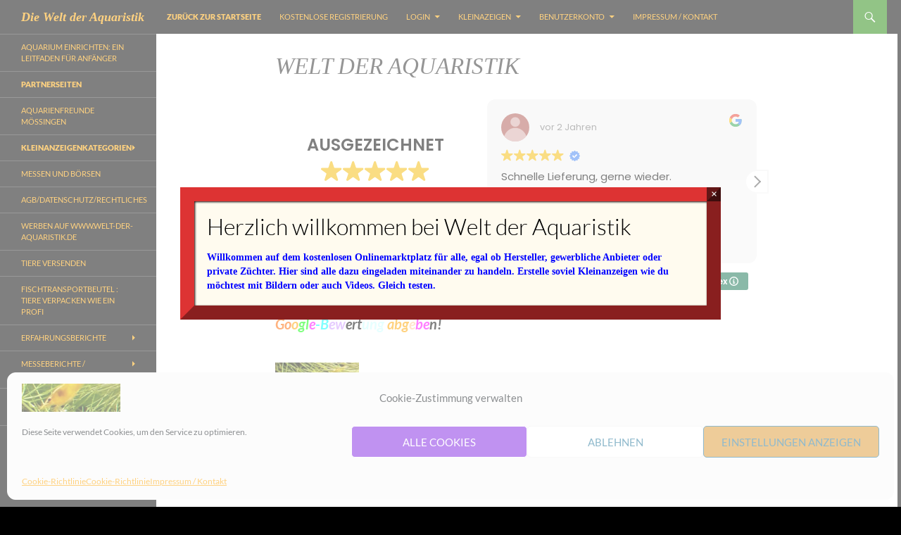

--- FILE ---
content_type: text/html; charset=utf-8
request_url: https://www.google.com/recaptcha/api2/aframe
body_size: 268
content:
<!DOCTYPE HTML><html><head><meta http-equiv="content-type" content="text/html; charset=UTF-8"></head><body><script nonce="KueIA5o22VD4QnenwkUNkw">/** Anti-fraud and anti-abuse applications only. See google.com/recaptcha */ try{var clients={'sodar':'https://pagead2.googlesyndication.com/pagead/sodar?'};window.addEventListener("message",function(a){try{if(a.source===window.parent){var b=JSON.parse(a.data);var c=clients[b['id']];if(c){var d=document.createElement('img');d.src=c+b['params']+'&rc='+(localStorage.getItem("rc::a")?sessionStorage.getItem("rc::b"):"");window.document.body.appendChild(d);sessionStorage.setItem("rc::e",parseInt(sessionStorage.getItem("rc::e")||0)+1);localStorage.setItem("rc::h",'1770094605942');}}}catch(b){}});window.parent.postMessage("_grecaptcha_ready", "*");}catch(b){}</script></body></html>

--- FILE ---
content_type: text/css
request_url: https://www.welt-der-aquaristik.de/wp-content/uploads/uBHwzYZwwRxI/JBxhjPPgmRZP.css?ver=2.2.3
body_size: 780
content:
/*
	an_style.css
	AdBlock Notify
	Copyright: (c) 2016 Themeisle, themeisle.com
	Version: 2.2.3
*/
.iAoKNsqMeSaS-bg {
	display: none;
	position: fixed;
	z-index: 100;
	top: 0;
	left: 0;
	width: 100%;
	height: 100%;
	background: #000;
	background: rgba(0,0,0,0.75);
}

.iAoKNsqMeSaS {
	visibility: hidden;
	position: fixed;
	z-index: 101;
	top: 100px;
	right: 0;
	left: 0;
	max-width: 640px;
	margin-right: auto;
	margin-left: auto;
	background: #fff;
	-webkit-box-shadow: 0 3px 5px 2px rgba(0,0,0,0.25);
	box-shadow: 0 3px 5px 2px rgba(0,0,0,0.25);
	font-family: Arial, Helvetica, sans-serif;
}

.iAoKNsqMeSaS-default,
.iAoKNsqMeSaS-ok {
	padding: 30px 30px 15px;
}

.iAoKNsqMeSaS-image {
	overflow: hidden;
	position: relative;
	width: 100%;
}

.iAoKNsqMeSaS-image .iAoKNsqMeSaS-left {
	position: absolute;
	top: 0;
	left: 0;
	width: 50%;
	height: 100%;
}

.iAoKNsqMeSaS-image .iAoKNsqMeSaS-right {
	float: right;
	width: 50%;
	padding: 30px;
}

.iAoKNsqMeSaS.small {
	width: 200px;
	margin-left: -140px;
}

.iAoKNsqMeSaS.medium {
	width: 400px;
	margin-left: -240px;
}

.iAoKNsqMeSaS.large {
	width: 600px;
	margin-left: -340px;
}

.iAoKNsqMeSaS.xlarge {
	width: 800px;
	margin-left: -440px;
}

.close-iAoKNsqMeSaS {
	display: inline-block;
	position: absolute;
	top: 15px;
	right: 15px;
	width: 30px;
	height: 30px;
	color: #bbb;
	font-size: 32px;
	font-weight: 700;
	line-height: 30px;
	text-align: center;
	cursor: pointer;
	-webkit-transition: 0.3s;
	transition: 0.3s;
}

.close-iAoKNsqMeSaS:hover {
	color: #252b37;
}

.iAoKNsqMeSaS h1 {
	margin-bottom: 15px;
	padding: 0 30px;
	color: #252b37;
	font-size: 28px;
	line-height: 1.25;
	text-align: center;
}

.iAoKNsqMeSaS-right h1 {
	padding: 0 30px 0 0;
	text-align: left;
}

.iAoKNsqMeSaS p {
	margin-bottom: 15px;
	color: #333745;
	font-size: 14px;
}

.iAoKNsqMeSaS p a {
	color: #ff6160;
}

.iAoKNsqMeSaS-right .close-modal,
.iAoKNsqMeSaS-footer .close-modal {
	padding: 15px !important;
	border-radius: 0 !important;
	background-color: #ff6160;
	font-size: 14px;
	letter-spacing: 2px !important;
	-webkit-transition: 0.3s;
	transition: 0.3s;
}

.iAoKNsqMeSaS-right .close-modal:hover,
.iAoKNsqMeSaS-footer .close-modal:hover {
	background-color: #252b37 !important;
}

.iAoKNsqMeSaS-footer .grey-button-modal {
	margin-right: 15px;
	background-color: #a5a5a5;
}

.iAoKNsqMeSaS-footer {
	display: block;
	padding: 15px 30px;
	background-color: #eff4f7;
	text-align: right;
}

@media only screen and (max-width: 640px) {
	.iAoKNsqMeSaS {
		right: 5%;
		left: 5%;
		max-width: 90%;
	}

	.iAoKNsqMeSaS-default {
		padding: 20px;
	}

	.iAoKNsqMeSaS-image .iAoKNsqMeSaS-left {
		width: 100%;
		height: 250px;
	}

	.iAoKNsqMeSaS-image .iAoKNsqMeSaS-right {
		float: left;
		width: 100%;
		margin-top: 250px;
		padding: 20px;
	}

	.iAoKNsqMeSaS h1 {
		margin-bottom: 10px;
		font-size: 20px;
	}

	.iAoKNsqMeSaS-right h1 {
		padding: 0;
	}

	.iAoKNsqMeSaS p {
		margin-bottom: 10px;
	}

	.close-iAoKNsqMeSaS {
		color: #fcfcfc;
		background-color: #252b37;
	}

	.close-iAoKNsqMeSaS:hover {
		color: #252b37;
		background-color: #fcfcfc;
	}

	.iAoKNsqMeSaS-footer {
		padding: 15px 20px;
	}
}

@media only screen and (max-width: 480px) {
	.iAoKNsqMeSaS-image .iAoKNsqMeSaS-left {
		height: 200px;
	}

	.iAoKNsqMeSaS-image .iAoKNsqMeSaS-right {
		margin-top: 200px;
	}

	.iAoKNsqMeSaS-footer {
		text-align: center;
	}

	.iAoKNsqMeSaS-footer .close-modal {
		width: 80%;
		margin: 5px 10%;
	}
}


--- FILE ---
content_type: application/javascript
request_url: https://www.welt-der-aquaristik.de/wp-content/plugins/eventprime-event-calendar-management/public/js/locales-all.js?ver=4.2.8.2
body_size: 9168
content:
[].push.apply(FullCalendar.globalLocales, function () {
  'use strict';

  var l0 = {
    code: "af",
    week: {
      dow: 1,
      doy: 4
    },
    buttonText: {
      prev: "Vorige",
      next: "Volgende",
      today: "Vandag",
      year: "Jaar",
      month: "Maand",
      week: "Week",
      day: "Dag",
      list: "Agenda"
    },
    allDayText: "Heeldag",
    moreLinkText: "Addisionele",
    noEventsText: "Daar is geen gebeurtenisse nie"
  };

  var l1 = {
    code: "ar-dz",
    week: {
      dow: 0,
      doy: 4
    },
    direction: "rtl",
    buttonText: {
      prev: "\u0627\u0644\u0633\u0627\u0628\u0642",
      next: "\u0627\u0644\u062A\u0627\u0644\u064A",
      today: "\u0627\u0644\u064A\u0648\u0645",
      month: "\u0634\u0647\u0631",
      week: "\u0623\u0633\u0628\u0648\u0639",
      day: "\u064A\u0648\u0645",
      list: "\u0623\u062C\u0646\u062F\u0629"
    },
    weekText: "\u0623\u0633\u0628\u0648\u0639",
    allDayText: "\u0627\u0644\u064A\u0648\u0645 \u0643\u0644\u0647",
    moreLinkText: "\u0623\u062E\u0631\u0649",
    noEventsText: "\u0623\u064A \u0623\u062D\u062F\u0627\u062B \u0644\u0639\u0631\u0636"
  };

  var l2 = {
    code: "ar-kw",
    week: {
      dow: 0,
      doy: 12
    },
    direction: "rtl",
    buttonText: {
      prev: "\u0627\u0644\u0633\u0627\u0628\u0642",
      next: "\u0627\u0644\u062A\u0627\u0644\u064A",
      today: "\u0627\u0644\u064A\u0648\u0645",
      month: "\u0634\u0647\u0631",
      week: "\u0623\u0633\u0628\u0648\u0639",
      day: "\u064A\u0648\u0645",
      list: "\u0623\u062C\u0646\u062F\u0629"
    },
    weekText: "\u0623\u0633\u0628\u0648\u0639",
    allDayText: "\u0627\u0644\u064A\u0648\u0645 \u0643\u0644\u0647",
    moreLinkText: "\u0623\u062E\u0631\u0649",
    noEventsText: "\u0623\u064A \u0623\u062D\u062F\u0627\u062B \u0644\u0639\u0631\u0636"
  };

  var l3 = {
    code: "ar-ly",
    week: {
      dow: 6,
      doy: 12
    },
    direction: "rtl",
    buttonText: {
      prev: "\u0627\u0644\u0633\u0627\u0628\u0642",
      next: "\u0627\u0644\u062A\u0627\u0644\u064A",
      today: "\u0627\u0644\u064A\u0648\u0645",
      month: "\u0634\u0647\u0631",
      week: "\u0623\u0633\u0628\u0648\u0639",
      day: "\u064A\u0648\u0645",
      list: "\u0623\u062C\u0646\u062F\u0629"
    },
    weekText: "\u0623\u0633\u0628\u0648\u0639",
    allDayText: "\u0627\u0644\u064A\u0648\u0645 \u0643\u0644\u0647",
    moreLinkText: "\u0623\u062E\u0631\u0649",
    noEventsText: "\u0623\u064A \u0623\u062D\u062F\u0627\u062B \u0644\u0639\u0631\u0636"
  };

  var l4 = {
    code: "ar-ma",
    week: {
      dow: 6,
      doy: 12
    },
    direction: "rtl",
    buttonText: {
      prev: "\u0627\u0644\u0633\u0627\u0628\u0642",
      next: "\u0627\u0644\u062A\u0627\u0644\u064A",
      today: "\u0627\u0644\u064A\u0648\u0645",
      month: "\u0634\u0647\u0631",
      week: "\u0623\u0633\u0628\u0648\u0639",
      day: "\u064A\u0648\u0645",
      list: "\u0623\u062C\u0646\u062F\u0629"
    },
    weekText: "\u0623\u0633\u0628\u0648\u0639",
    allDayText: "\u0627\u0644\u064A\u0648\u0645 \u0643\u0644\u0647",
    moreLinkText: "\u0623\u062E\u0631\u0649",
    noEventsText: "\u0623\u064A \u0623\u062D\u062F\u0627\u062B \u0644\u0639\u0631\u0636"
  };

  var l5 = {
    code: "ar-sa",
    week: {
      dow: 0,
      doy: 6
    },
    direction: "rtl",
    buttonText: {
      prev: "\u0627\u0644\u0633\u0627\u0628\u0642",
      next: "\u0627\u0644\u062A\u0627\u0644\u064A",
      today: "\u0627\u0644\u064A\u0648\u0645",
      month: "\u0634\u0647\u0631",
      week: "\u0623\u0633\u0628\u0648\u0639",
      day: "\u064A\u0648\u0645",
      list: "\u0623\u062C\u0646\u062F\u0629"
    },
    weekText: "\u0623\u0633\u0628\u0648\u0639",
    allDayText: "\u0627\u0644\u064A\u0648\u0645 \u0643\u0644\u0647",
    moreLinkText: "\u0623\u062E\u0631\u0649",
    noEventsText: "\u0623\u064A \u0623\u062D\u062F\u0627\u062B \u0644\u0639\u0631\u0636"
  };

  var l6 = {
    code: "ar-tn",
    week: {
      dow: 1,
      doy: 4
    },
    direction: "rtl",
    buttonText: {
      prev: "\u0627\u0644\u0633\u0627\u0628\u0642",
      next: "\u0627\u0644\u062A\u0627\u0644\u064A",
      today: "\u0627\u0644\u064A\u0648\u0645",
      month: "\u0634\u0647\u0631",
      week: "\u0623\u0633\u0628\u0648\u0639",
      day: "\u064A\u0648\u0645",
      list: "\u0623\u062C\u0646\u062F\u0629"
    },
    weekText: "\u0623\u0633\u0628\u0648\u0639",
    allDayText: "\u0627\u0644\u064A\u0648\u0645 \u0643\u0644\u0647",
    moreLinkText: "\u0623\u062E\u0631\u0649",
    noEventsText: "\u0623\u064A \u0623\u062D\u062F\u0627\u062B \u0644\u0639\u0631\u0636"
  };

  var l7 = {
    code: "ar",
    week: {
      dow: 6,
      doy: 12
    },
    direction: "rtl",
    buttonText: {
      prev: "\u0627\u0644\u0633\u0627\u0628\u0642",
      next: "\u0627\u0644\u062A\u0627\u0644\u064A",
      today: "\u0627\u0644\u064A\u0648\u0645",
      month: "\u0634\u0647\u0631",
      week: "\u0623\u0633\u0628\u0648\u0639",
      day: "\u064A\u0648\u0645",
      list: "\u0623\u062C\u0646\u062F\u0629"
    },
    weekText: "\u0623\u0633\u0628\u0648\u0639",
    allDayText: "\u0627\u0644\u064A\u0648\u0645 \u0643\u0644\u0647",
    moreLinkText: "\u0623\u062E\u0631\u0649",
    noEventsText: "\u0623\u064A \u0623\u062D\u062F\u0627\u062B \u0644\u0639\u0631\u0636"
  };

  var l8 = {
    code: "az",
    week: {
      dow: 1,
      doy: 4
    },
    buttonText: {
      prev: "\u018Fvv\u0259l",
      next: "Sonra",
      today: "Bu G\xFCn",
      month: "Ay",
      week: "H\u0259ft\u0259",
      day: "G\xFCn",
      list: "G\xFCnd\u0259m"
    },
    weekText: "H\u0259ft\u0259",
    allDayText: "B\xFCt\xFCn G\xFCn",
    moreLinkText: function(n) {
      return "+ daha \xE7ox " + n;
    },
    noEventsText: "G\xF6st\u0259rm\u0259k \xFC\xE7\xFCn hadis\u0259 yoxdur"
  };

  var l9 = {
    code: "bg",
    week: {
      dow: 1,
      doy: 7
    },
    buttonText: {
      prev: "\u043D\u0430\u0437\u0430\u0434",
      next: "\u043D\u0430\u043F\u0440\u0435\u0434",
      today: "\u0434\u043D\u0435\u0441",
      month: "\u041C\u0435\u0441\u0435\u0446",
      week: "\u0421\u0435\u0434\u043C\u0438\u0446\u0430",
      day: "\u0414\u0435\u043D",
      list: "\u0413\u0440\u0430\u0444\u0438\u043A"
    },
    allDayText: "\u0426\u044F\u043B \u0434\u0435\u043D",
    moreLinkText: function(n) {
      return "+\u043E\u0449\u0435 " + n;
    },
    noEventsText: "\u041D\u044F\u043C\u0430 \u0441\u044A\u0431\u0438\u0442\u0438\u044F \u0437\u0430 \u043F\u043E\u043A\u0430\u0437\u0432\u0430\u043D\u0435"
  };

  var l10 = {
    code: "bn",
    week: {
      dow: 0,
      doy: 6
    },
    buttonText: {
      prev: "\u09AA\u09C7\u099B\u09A8\u09C7",
      next: "\u09B8\u09BE\u09AE\u09A8\u09C7",
      today: "\u0986\u099C",
      month: "\u09AE\u09BE\u09B8",
      week: "\u09B8\u09AA\u09CD\u09A4\u09BE\u09B9",
      day: "\u09A6\u09BF\u09A8",
      list: "\u09A4\u09BE\u09B2\u09BF\u0995\u09BE"
    },
    weekText: "\u09B8\u09AA\u09CD\u09A4\u09BE\u09B9",
    allDayText: "\u09B8\u09BE\u09B0\u09BE\u09A6\u09BF\u09A8",
    moreLinkText: function(n) {
      return "+\u0985\u09A8\u09CD\u09AF\u09BE\u09A8\u09CD\u09AF " + n;
    },
    noEventsText: "\u0995\u09CB\u09A8\u09CB \u0987\u09AD\u09C7\u09A8\u09CD\u099F \u09A8\u09C7\u0987"
  };

  var l11 = {
    code: "bs",
    week: {
      dow: 1,
      doy: 7
    },
    buttonText: {
      prev: "Pro\u0161li",
      next: "Sljede\u0107i",
      today: "Danas",
      month: "Mjesec",
      week: "Sedmica",
      day: "Dan",
      list: "Raspored"
    },
    weekText: "Sed",
    allDayText: "Cijeli dan",
    moreLinkText: function(n) {
      return "+ jo\u0161 " + n;
    },
    noEventsText: "Nema doga\u0111aja za prikazivanje"
  };

  var l12 = {
    code: "ca",
    week: {
      dow: 1,
      doy: 4
    },
    buttonText: {
      prev: "Anterior",
      next: "Seg\xFCent",
      today: "Avui",
      month: "Mes",
      week: "Setmana",
      day: "Dia",
      list: "Agenda"
    },
    weekText: "Set",
    allDayText: "Tot el dia",
    moreLinkText: "m\xE9s",
    noEventsText: "No hi ha esdeveniments per mostrar"
  };

  var l13 = {
    code: "cs",
    week: {
      dow: 1,
      doy: 4
    },
    buttonText: {
      prev: "D\u0159\xEDve",
      next: "Pozd\u011Bji",
      today: "Nyn\xED",
      month: "M\u011Bs\xEDc",
      week: "T\xFDden",
      day: "Den",
      list: "Agenda"
    },
    weekText: "T\xFDd",
    allDayText: "Cel\xFD den",
    moreLinkText: function(n) {
      return "+dal\u0161\xED: " + n;
    },
    noEventsText: "\u017D\xE1dn\xE9 akce k zobrazen\xED"
  };

  var l14 = {
    code: "cy",
    week: {
      dow: 1,
      doy: 4
    },
    buttonText: {
      prev: "Blaenorol",
      next: "Nesaf",
      today: "Heddiw",
      year: "Blwyddyn",
      month: "Mis",
      week: "Wythnos",
      day: "Dydd",
      list: "Rhestr"
    },
    weekText: "Wythnos",
    allDayText: "Trwy'r dydd",
    moreLinkText: "Mwy",
    noEventsText: "Dim digwyddiadau"
  };

  var l15 = {
    code: "da",
    week: {
      dow: 1,
      doy: 4
    },
    buttonText: {
      prev: "Forrige",
      next: "N\xE6ste",
      today: "I dag",
      month: "M\xE5ned",
      week: "Uge",
      day: "Dag",
      list: "Agenda"
    },
    weekText: "Uge",
    allDayText: "Hele dagen",
    moreLinkText: "flere",
    noEventsText: "Ingen arrangementer at vise"
  };

  function affix$1(buttonText) {
    return buttonText === "Tag" || buttonText === "Monat" ? "r" : buttonText === "Jahr" ? "s" : "";
  }
  var l16 = {
    code: "de-at",
    week: {
      dow: 1,
      doy: 4
    },
    buttonText: {
      prev: "Zur\xFCck",
      next: "Vor",
      today: "Heute",
      year: "Jahr",
      month: "Monat",
      week: "Woche",
      day: "Tag",
      list: "Termin\xFCbersicht"
    },
    weekText: "KW",
    weekTextLong: "Woche",
    allDayText: "Ganzt\xE4gig",
    moreLinkText: function(n) {
      return "+ weitere " + n;
    },
    noEventsText: "Keine Ereignisse anzuzeigen",
    buttonHints: {
      prev: function(buttonText) {
        return "Vorherige".concat(affix$1(buttonText), " ").concat(buttonText);
      },
      next: function(buttonText) {
        return "N\xE4chste".concat(affix$1(buttonText), " ").concat(buttonText);
      },
      today: function(buttonText) {
        if (buttonText === "Tag") {
          return "Heute";
        }
        return "Diese".concat(affix$1(buttonText), " ").concat(buttonText);
      }
    },
    viewHint: function(buttonText) {
      var glue = buttonText === "Woche" ? "n" : buttonText === "Monat" ? "s" : "es";
      return buttonText + glue + "ansicht";
    },
    navLinkHint: "Gehe zu $0",
    moreLinkHint: function(eventCnt) {
      return "Zeige " + (eventCnt === 1 ? "ein weiteres Ereignis" : eventCnt + " weitere Ereignisse");
    },
    closeHint: "Schlie\xDFen",
    timeHint: "Uhrzeit",
    eventHint: "Ereignis"
  };

  function affix(buttonText) {
    return buttonText === "Tag" || buttonText === "Monat" ? "r" : buttonText === "Jahr" ? "s" : "";
  }
  var l17 = {
    code: "de",
    week: {
      dow: 1,
      doy: 4
    },
    buttonText: {
      prev: "Zur\xFCck",
      next: "Vor",
      today: "Heute",
      year: "Jahr",
      month: "Monat",
      week: "Woche",
      day: "Tag",
      list: "Termin\xFCbersicht"
    },
    weekText: "KW",
    weekTextLong: "Woche",
    allDayText: "Ganzt\xE4gig",
    moreLinkText: function(n) {
      return "+ weitere " + n;
    },
    noEventsText: "Keine Ereignisse anzuzeigen",
    buttonHints: {
      prev: function(buttonText) {
        return "Vorherige".concat(affix(buttonText), " ").concat(buttonText);
      },
      next: function(buttonText) {
        return "N\xE4chste".concat(affix(buttonText), " ").concat(buttonText);
      },
      today: function(buttonText) {
        if (buttonText === "Tag") {
          return "Heute";
        }
        return "Diese".concat(affix(buttonText), " ").concat(buttonText);
      }
    },
    viewHint: function(buttonText) {
      var glue = buttonText === "Woche" ? "n" : buttonText === "Monat" ? "s" : "es";
      return buttonText + glue + "ansicht";
    },
    navLinkHint: "Gehe zu $0",
    moreLinkHint: function(eventCnt) {
      return "Zeige " + (eventCnt === 1 ? "ein weiteres Ereignis" : eventCnt + " weitere Ereignisse");
    },
    closeHint: "Schlie\xDFen",
    timeHint: "Uhrzeit",
    eventHint: "Ereignis"
  };

  var l18 = {
    code: "el",
    week: {
      dow: 1,
      doy: 4
    },
    buttonText: {
      prev: "\u03A0\u03C1\u03BF\u03B7\u03B3\u03BF\u03CD\u03BC\u03B5\u03BD\u03BF\u03C2",
      next: "\u0395\u03C0\u03CC\u03BC\u03B5\u03BD\u03BF\u03C2",
      today: "\u03A3\u03AE\u03BC\u03B5\u03C1\u03B1",
      month: "\u039C\u03AE\u03BD\u03B1\u03C2",
      week: "\u0395\u03B2\u03B4\u03BF\u03BC\u03AC\u03B4\u03B1",
      day: "\u0397\u03BC\u03AD\u03C1\u03B1",
      list: "\u0391\u03C4\u03B6\u03AD\u03BD\u03C4\u03B1"
    },
    weekText: "\u0395\u03B2\u03B4",
    allDayText: "\u039F\u03BB\u03BF\u03AE\u03BC\u03B5\u03C1\u03BF",
    moreLinkText: "\u03C0\u03B5\u03C1\u03B9\u03C3\u03C3\u03CC\u03C4\u03B5\u03C1\u03B1",
    noEventsText: "\u0394\u03B5\u03BD \u03C5\u03C0\u03AC\u03C1\u03C7\u03BF\u03C5\u03BD \u03B3\u03B5\u03B3\u03BF\u03BD\u03CC\u03C4\u03B1 \u03C0\u03C1\u03BF\u03C2 \u03B5\u03BC\u03C6\u03AC\u03BD\u03B9\u03C3\u03B7"
  };

  var l19 = {
    code: "en-au",
    week: {
      dow: 1,
      doy: 4
    },
    buttonHints: {
      prev: "Previous $0",
      next: "Next $0",
      today: "This $0",
      month: "Month",
      week: "Week",
      day: "Day",
      list: "List Week"
    },
    viewHint: "$0 view",
    navLinkHint: "Go to $0",
    moreLinkHint: function(eventCnt) {
      return "Show ".concat(eventCnt, " more event").concat(eventCnt === 1 ? "" : "s");
    }
  };

  var l20 = {
    code: "en-gb",
    week: {
      dow: 1,
      doy: 4
    },
    buttonHints: {
      prev: "Previous $0",
      next: "Next $0",
      today: "This $0",
      month: "Month",
      week: "Week",
      day: "Day",
      list: "List Week"
    },
    viewHint: "$0 view",
    navLinkHint: "Go to $0",
    moreLinkHint: function(eventCnt) {
      return "Show ".concat(eventCnt, " more event").concat(eventCnt === 1 ? "" : "s");
    }
  };

  var l21 = {
    code: "en-nz",
    week: {
      dow: 1,
      doy: 4
    },
    buttonHints: {
      prev: "Previous $0",
      next: "Next $0",
      today: "This $0",
      month: "Month",
      week: "Week",
      day: "Day",
      list: "List Week"
    },
    viewHint: "$0 view",
    navLinkHint: "Go to $0",
    moreLinkHint: function(eventCnt) {
      return "Show ".concat(eventCnt, " more event").concat(eventCnt === 1 ? "" : "s");
    }
  };

  var l22 = {
    code: "eo",
    week: {
      dow: 1,
      doy: 4
    },
    buttonText: {
      prev: "Anta\u016Da",
      next: "Sekva",
      today: "Hodia\u016D",
      month: "Monato",
      week: "Semajno",
      day: "Tago",
      list: "Tagordo"
    },
    weekText: "Sm",
    allDayText: "Tuta tago",
    moreLinkText: "pli",
    noEventsText: "Neniuj eventoj por montri"
  };

  var l23 = {
    code: "es",
    week: {
      dow: 0,
      doy: 6
    },
    buttonText: {
      prev: "Ant",
      next: "Sig",
      today: "Hoy",
      month: "Mes",
      week: "Semana",
      day: "D\xEDa",
      list: "Agenda"
    },
    weekText: "Sm",
    allDayText: "Todo el d\xEDa",
    moreLinkText: "m\xE1s",
    noEventsText: "No hay eventos para mostrar"
  };

  var l24 = {
    code: "es",
    week: {
      dow: 1,
      doy: 4
    },
    buttonText: {
      prev: "Ant",
      next: "Sig",
      today: "Hoy",
      month: "Mes",
      week: "Semana",
      day: "D\xEDa",
      list: "Agenda"
    },
    buttonHints: {
      prev: "$0 antes",
      next: "$0 siguiente",
      today: function(buttonText) {
        return buttonText === "D\xEDa" ? "Hoy" : (buttonText === "Semana" ? "Esta" : "Este") + " " + buttonText.toLocaleLowerCase();
      }
    },
    viewHint: function(buttonText) {
      return "Vista " + (buttonText === "Semana" ? "de la" : "del") + " " + buttonText.toLocaleLowerCase();
    },
    weekText: "Sm",
    weekTextLong: "Semana",
    allDayText: "Todo el d\xEDa",
    moreLinkText: "m\xE1s",
    moreLinkHint: function(eventCnt) {
      return "Mostrar ".concat(eventCnt, " eventos m\xE1s");
    },
    noEventsText: "No hay eventos para mostrar",
    navLinkHint: "Ir al $0",
    closeHint: "Cerrar",
    timeHint: "La hora",
    eventHint: "Evento"
  };

  var l25 = {
    code: "et",
    week: {
      dow: 1,
      doy: 4
    },
    buttonText: {
      prev: "Eelnev",
      next: "J\xE4rgnev",
      today: "T\xE4na",
      month: "Kuu",
      week: "N\xE4dal",
      day: "P\xE4ev",
      list: "P\xE4evakord"
    },
    weekText: "n\xE4d",
    allDayText: "Kogu p\xE4ev",
    moreLinkText: function(n) {
      return "+ veel " + n;
    },
    noEventsText: "Kuvamiseks puuduvad s\xFCndmused"
  };

  var l26 = {
    code: "eu",
    week: {
      dow: 1,
      doy: 7
    },
    buttonText: {
      prev: "Aur",
      next: "Hur",
      today: "Gaur",
      month: "Hilabetea",
      week: "Astea",
      day: "Eguna",
      list: "Agenda"
    },
    weekText: "As",
    allDayText: "Egun osoa",
    moreLinkText: "gehiago",
    noEventsText: "Ez dago ekitaldirik erakusteko"
  };

  var l27 = {
    code: "fa",
    week: {
      dow: 6,
      doy: 12
    },
    direction: "rtl",
    buttonText: {
      prev: "\u0642\u0628\u0644\u06CC",
      next: "\u0628\u0639\u062F\u06CC",
      today: "\u0627\u0645\u0631\u0648\u0632",
      month: "\u0645\u0627\u0647",
      week: "\u0647\u0641\u062A\u0647",
      day: "\u0631\u0648\u0632",
      list: "\u0628\u0631\u0646\u0627\u0645\u0647"
    },
    weekText: "\u0647\u0641",
    allDayText: "\u062A\u0645\u0627\u0645 \u0631\u0648\u0632",
    moreLinkText: function(n) {
      return "\u0628\u06CC\u0634 \u0627\u0632 " + n;
    },
    noEventsText: "\u0647\u06CC\u0686 \u0631\u0648\u06CC\u062F\u0627\u062F\u06CC \u0628\u0647 \u0646\u0645\u0627\u06CC\u0634"
  };

  var l28 = {
    code: "fi",
    week: {
      dow: 1,
      doy: 4
    },
    buttonText: {
      prev: "Edellinen",
      next: "Seuraava",
      today: "T\xE4n\xE4\xE4n",
      month: "Kuukausi",
      week: "Viikko",
      day: "P\xE4iv\xE4",
      list: "Tapahtumat"
    },
    weekText: "Vk",
    allDayText: "Koko p\xE4iv\xE4",
    moreLinkText: "lis\xE4\xE4",
    noEventsText: "Ei n\xE4ytett\xE4vi\xE4 tapahtumia"
  };

  var l29 = {
    code: "fr",
    buttonText: {
      prev: "Pr\xE9c\xE9dent",
      next: "Suivant",
      today: "Aujourd'hui",
      year: "Ann\xE9e",
      month: "Mois",
      week: "Semaine",
      day: "Jour",
      list: "Mon planning"
    },
    weekText: "Sem.",
    allDayText: "Toute la journ\xE9e",
    moreLinkText: "en plus",
    noEventsText: "Aucun \xE9v\xE9nement \xE0 afficher"
  };

  var l30 = {
    code: "fr-ch",
    week: {
      dow: 1,
      doy: 4
    },
    buttonText: {
      prev: "Pr\xE9c\xE9dent",
      next: "Suivant",
      today: "Courant",
      year: "Ann\xE9e",
      month: "Mois",
      week: "Semaine",
      day: "Jour",
      list: "Mon planning"
    },
    weekText: "Sm",
    allDayText: "Toute la journ\xE9e",
    moreLinkText: "en plus",
    noEventsText: "Aucun \xE9v\xE9nement \xE0 afficher"
  };

  var l31 = {
    code: "fr",
    week: {
      dow: 1,
      doy: 4
    },
    buttonText: {
      prev: "Pr\xE9c\xE9dent",
      next: "Suivant",
      today: "Aujourd'hui",
      year: "Ann\xE9e",
      month: "Mois",
      week: "Semaine",
      day: "Jour",
      list: "Planning"
    },
    weekText: "Sem.",
    allDayText: "Toute la journ\xE9e",
    moreLinkText: "en plus",
    noEventsText: "Aucun \xE9v\xE9nement \xE0 afficher"
  };

  var l32 = {
    code: "gl",
    week: {
      dow: 1,
      doy: 4
    },
    buttonText: {
      prev: "Ant",
      next: "Seg",
      today: "Hoxe",
      month: "Mes",
      week: "Semana",
      day: "D\xEDa",
      list: "Axenda"
    },
    weekText: "Sm",
    allDayText: "Todo o d\xEDa",
    moreLinkText: "m\xE1is",
    noEventsText: "Non hai eventos para amosar"
  };

  var l33 = {
    code: "he",
    direction: "rtl",
    buttonText: {
      prev: "\u05D4\u05E7\u05D5\u05D3\u05DD",
      next: "\u05D4\u05D1\u05D0",
      today: "\u05D4\u05D9\u05D5\u05DD",
      month: "\u05D7\u05D5\u05D3\u05E9",
      week: "\u05E9\u05D1\u05D5\u05E2",
      day: "\u05D9\u05D5\u05DD",
      list: "\u05E1\u05D3\u05E8 \u05D9\u05D5\u05DD"
    },
    allDayText: "\u05DB\u05DC \u05D4\u05D9\u05D5\u05DD",
    moreLinkText: "\u05D0\u05D7\u05E8",
    noEventsText: "\u05D0\u05D9\u05DF \u05D0\u05D9\u05E8\u05D5\u05E2\u05D9\u05DD \u05DC\u05D4\u05E6\u05D2\u05D4",
    weekText: "\u05E9\u05D1\u05D5\u05E2"
  };

  var l34 = {
    code: "hi",
    week: {
      dow: 0,
      doy: 6
    },
    buttonText: {
      prev: "\u092A\u093F\u091B\u0932\u093E",
      next: "\u0905\u0917\u0932\u093E",
      today: "\u0906\u091C",
      month: "\u092E\u0939\u0940\u0928\u093E",
      week: "\u0938\u092A\u094D\u0924\u093E\u0939",
      day: "\u0926\u093F\u0928",
      list: "\u0915\u093E\u0930\u094D\u092F\u0938\u0942\u091A\u0940"
    },
    weekText: "\u0939\u092B\u094D\u0924\u093E",
    allDayText: "\u0938\u092D\u0940 \u0926\u093F\u0928",
    moreLinkText: function(n) {
      return "+\u0905\u0927\u093F\u0915 " + n;
    },
    noEventsText: "\u0915\u094B\u0908 \u0918\u091F\u0928\u093E\u0913\u0902 \u0915\u094B \u092A\u094D\u0930\u0926\u0930\u094D\u0936\u093F\u0924 \u0915\u0930\u0928\u0947 \u0915\u0947 \u0932\u093F\u090F"
  };

  var l35 = {
    code: "hr",
    week: {
      dow: 1,
      doy: 7
    },
    buttonText: {
      prev: "Prija\u0161nji",
      next: "Sljede\u0107i",
      today: "Danas",
      month: "Mjesec",
      week: "Tjedan",
      day: "Dan",
      list: "Raspored"
    },
    weekText: "Tje",
    allDayText: "Cijeli dan",
    moreLinkText: function(n) {
      return "+ jo\u0161 " + n;
    },
    noEventsText: "Nema doga\u0111aja za prikaz"
  };

  var l36 = {
    code: "hu",
    week: {
      dow: 1,
      doy: 4
    },
    buttonText: {
      prev: "vissza",
      next: "el\u0151re",
      today: "ma",
      month: "H\xF3nap",
      week: "H\xE9t",
      day: "Nap",
      list: "Lista"
    },
    weekText: "H\xE9t",
    allDayText: "Eg\xE9sz nap",
    moreLinkText: "tov\xE1bbi",
    noEventsText: "Nincs megjelen\xEDthet\u0151 esem\xE9ny"
  };

  var l37 = {
    code: "hy-am",
    week: {
      dow: 1,
      doy: 4
    },
    buttonText: {
      prev: "\u0546\u0561\u056D\u0578\u0580\u0564",
      next: "\u0540\u0561\u057B\u0578\u0580\u0564",
      today: "\u0531\u0575\u057D\u0585\u0580",
      month: "\u0531\u0574\u056B\u057D",
      week: "\u0547\u0561\u0562\u0561\u0569",
      day: "\u0555\u0580",
      list: "\u0555\u0580\u057E\u0561 \u0581\u0578\u0582\u0581\u0561\u056F"
    },
    weekText: "\u0547\u0561\u0562",
    allDayText: "\u0531\u0574\u0562\u0578\u0572\u057B \u0585\u0580",
    moreLinkText: function(n) {
      return "+ \u0587\u057D " + n;
    },
    noEventsText: "\u0532\u0561\u0581\u0561\u056F\u0561\u0575\u0578\u0582\u0574 \u0567 \u056B\u0580\u0561\u0564\u0561\u0580\u0571\u0578\u0582\u0569\u0575\u0578\u0582\u0576\u0568 \u0581\u0578\u0582\u0581\u0561\u0564\u0580\u0565\u056C\u0578\u0582"
  };

  var l38 = {
    code: "id",
    week: {
      dow: 1,
      doy: 7
    },
    buttonText: {
      prev: "mundur",
      next: "maju",
      today: "hari ini",
      month: "Bulan",
      week: "Minggu",
      day: "Hari",
      list: "Agenda"
    },
    weekText: "Mg",
    allDayText: "Sehari penuh",
    moreLinkText: "lebih",
    noEventsText: "Tidak ada acara untuk ditampilkan"
  };

  var l39 = {
    code: "is",
    week: {
      dow: 1,
      doy: 4
    },
    buttonText: {
      prev: "Fyrri",
      next: "N\xE6sti",
      today: "\xCD dag",
      month: "M\xE1nu\xF0ur",
      week: "Vika",
      day: "Dagur",
      list: "Dagskr\xE1"
    },
    weekText: "Vika",
    allDayText: "Allan daginn",
    moreLinkText: "meira",
    noEventsText: "Engir vi\xF0bur\xF0ir til a\xF0 s\xFDna"
  };

  var l40 = {
    code: "it",
    week: {
      dow: 1,
      doy: 4
    },
    buttonText: {
      prev: "Prec",
      next: "Succ",
      today: "Oggi",
      month: "Mese",
      week: "Settimana",
      day: "Giorno",
      list: "Agenda"
    },
    weekText: "Sm",
    allDayText: "Tutto il giorno",
    moreLinkText: function(n) {
      return "+altri " + n;
    },
    noEventsText: "Non ci sono eventi da visualizzare"
  };

  var l41 = {
    code: "ja",
    buttonText: {
      prev: "\u524D",
      next: "\u6B21",
      today: "\u4ECA\u65E5",
      month: "\u6708",
      week: "\u9031",
      day: "\u65E5",
      list: "\u4E88\u5B9A\u30EA\u30B9\u30C8"
    },
    weekText: "\u9031",
    allDayText: "\u7D42\u65E5",
    moreLinkText: function(n) {
      return "\u4ED6 " + n + " \u4EF6";
    },
    noEventsText: "\u8868\u793A\u3059\u308B\u4E88\u5B9A\u306F\u3042\u308A\u307E\u305B\u3093"
  };

  var l42 = {
    code: "ka",
    week: {
      dow: 1,
      doy: 7
    },
    buttonText: {
      prev: "\u10EC\u10D8\u10DC\u10D0",
      next: "\u10E8\u10D4\u10DB\u10D3\u10D4\u10D2\u10D8",
      today: "\u10D3\u10E6\u10D4\u10E1",
      month: "\u10D7\u10D5\u10D4",
      week: "\u10D9\u10D5\u10D8\u10E0\u10D0",
      day: "\u10D3\u10E6\u10D4",
      list: "\u10D3\u10E6\u10D8\u10E1 \u10EC\u10D4\u10E1\u10E0\u10D8\u10D2\u10D8"
    },
    weekText: "\u10D9\u10D5",
    allDayText: "\u10DB\u10D7\u10D4\u10DA\u10D8 \u10D3\u10E6\u10D4",
    moreLinkText: function(n) {
      return "+ \u10D9\u10D8\u10D3\u10D4\u10D5 " + n;
    },
    noEventsText: "\u10E6\u10DD\u10DC\u10D8\u10E1\u10EB\u10D8\u10D4\u10D1\u10D4\u10D1\u10D8 \u10D0\u10E0 \u10D0\u10E0\u10D8\u10E1"
  };

  var l43 = {
    code: "kk",
    week: {
      dow: 1,
      doy: 7
    },
    buttonText: {
      prev: "\u0410\u043B\u0434\u044B\u04A3\u0493\u044B",
      next: "\u041A\u0435\u043B\u0435\u0441\u0456",
      today: "\u0411\u04AF\u0433\u0456\u043D",
      month: "\u0410\u0439",
      week: "\u0410\u043F\u0442\u0430",
      day: "\u041A\u04AF\u043D",
      list: "\u041A\u04AF\u043D \u0442\u04D9\u0440\u0442\u0456\u0431\u0456"
    },
    weekText: "\u041D\u0435",
    allDayText: "\u041A\u04AF\u043D\u0456 \u0431\u043E\u0439\u044B",
    moreLinkText: function(n) {
      return "+ \u0442\u0430\u0493\u044B " + n;
    },
    noEventsText: "\u041A\u04E9\u0440\u0441\u0435\u0442\u0443 \u04AF\u0448\u0456\u043D \u043E\u049B\u0438\u0493\u0430\u043B\u0430\u0440 \u0436\u043E\u049B"
  };

  var l44 = {
    code: "km",
    week: {
      dow: 1,
      doy: 4
    },
    buttonText: {
      prev: "\u1798\u17BB\u1793",
      next: "\u1794\u1793\u17D2\u1791\u17B6\u1794\u17CB",
      today: "\u1790\u17D2\u1784\u17C3\u1793\u17C1\u17C7",
      year: "\u1786\u17D2\u1793\u17B6\u17C6",
      month: "\u1781\u17C2",
      week: "\u179F\u1794\u17D2\u178F\u17B6\u17A0\u17CD",
      day: "\u1790\u17D2\u1784\u17C3",
      list: "\u1794\u1789\u17D2\u1787\u17B8"
    },
    weekText: "\u179F\u1794\u17D2\u178F\u17B6\u17A0\u17CD",
    allDayText: "\u1796\u17C1\u1789\u1798\u17BD\u1799\u1790\u17D2\u1784\u17C3",
    moreLinkText: "\u1785\u17D2\u179A\u17BE\u1793\u1791\u17C0\u178F",
    noEventsText: "\u1782\u17D2\u1798\u17B6\u1793\u1796\u17D2\u179A\u17B9\u178F\u17D2\u178F\u17B7\u1780\u17B6\u179A\u178E\u17CD\u178F\u17D2\u179A\u17BC\u179C\u1794\u1784\u17D2\u17A0\u17B6\u1789"
  };

  var l45 = {
    code: "ko",
    buttonText: {
      prev: "\uC774\uC804\uB2EC",
      next: "\uB2E4\uC74C\uB2EC",
      today: "\uC624\uB298",
      month: "\uC6D4",
      week: "\uC8FC",
      day: "\uC77C",
      list: "\uC77C\uC815\uBAA9\uB85D"
    },
    weekText: "\uC8FC",
    allDayText: "\uC885\uC77C",
    moreLinkText: "\uAC1C",
    noEventsText: "\uC77C\uC815\uC774 \uC5C6\uC2B5\uB2C8\uB2E4"
  };

  var l46 = {
    code: "ku",
    week: {
      dow: 6,
      doy: 12
    },
    direction: "rtl",
    buttonText: {
      prev: "\u067E\u06CE\u0634\u062A\u0631",
      next: "\u062F\u0648\u0627\u062A\u0631",
      today: "\u0626\u06D5\u0645\u0695\u0648",
      month: "\u0645\u0627\u0646\u06AF",
      week: "\u0647\u06D5\u0641\u062A\u06D5",
      day: "\u0695\u06C6\u0698",
      list: "\u0628\u06D5\u0631\u0646\u0627\u0645\u06D5"
    },
    weekText: "\u0647\u06D5\u0641\u062A\u06D5",
    allDayText: "\u0647\u06D5\u0645\u0648\u0648 \u0695\u06C6\u0698\u06D5\u06A9\u06D5",
    moreLinkText: "\u0632\u06CC\u0627\u062A\u0631",
    noEventsText: "\u0647\u06CC\u0686 \u0695\u0648\u0648\u062F\u0627\u0648\u06CE\u0643 \u0646\u06CC\u06D5"
  };

  var l47 = {
    code: "lb",
    week: {
      dow: 1,
      doy: 4
    },
    buttonText: {
      prev: "Zr\xE9ck",
      next: "Weider",
      today: "Haut",
      month: "Mount",
      week: "Woch",
      day: "Dag",
      list: "Terminiwwersiicht"
    },
    weekText: "W",
    allDayText: "Ganzen Dag",
    moreLinkText: "m\xE9i",
    noEventsText: "Nee Evenementer ze affich\xE9ieren"
  };

  var l48 = {
    code: "lt",
    week: {
      dow: 1,
      doy: 4
    },
    buttonText: {
      prev: "Atgal",
      next: "Pirmyn",
      today: "\u0160iandien",
      month: "M\u0117nuo",
      week: "Savait\u0117",
      day: "Diena",
      list: "Darbotvark\u0117"
    },
    weekText: "SAV",
    allDayText: "Vis\u0105 dien\u0105",
    moreLinkText: "daugiau",
    noEventsText: "N\u0117ra \u012Fvyki\u0173 rodyti"
  };

  var l49 = {
    code: "lv",
    week: {
      dow: 1,
      doy: 4
    },
    buttonText: {
      prev: "Iepr.",
      next: "N\u0101k.",
      today: "\u0160odien",
      month: "M\u0113nesis",
      week: "Ned\u0113\u013Ca",
      day: "Diena",
      list: "Dienas k\u0101rt\u012Bba"
    },
    weekText: "Ned.",
    allDayText: "Visu dienu",
    moreLinkText: function(n) {
      return "+v\u0113l " + n;
    },
    noEventsText: "Nav notikumu"
  };

  var l50 = {
    code: "mk",
    buttonText: {
      prev: "\u043F\u0440\u0435\u0442\u0445\u043E\u0434\u043D\u043E",
      next: "\u0441\u043B\u0435\u0434\u043D\u043E",
      today: "\u0414\u0435\u043D\u0435\u0441",
      month: "\u041C\u0435\u0441\u0435\u0446",
      week: "\u041D\u0435\u0434\u0435\u043B\u0430",
      day: "\u0414\u0435\u043D",
      list: "\u0413\u0440\u0430\u0444\u0438\u043A"
    },
    weekText: "\u0421\u0435\u0434",
    allDayText: "\u0426\u0435\u043B \u0434\u0435\u043D",
    moreLinkText: function(n) {
      return "+\u043F\u043E\u0432\u0435\u045C\u0435 " + n;
    },
    noEventsText: "\u041D\u0435\u043C\u0430 \u043D\u0430\u0441\u0442\u0430\u043D\u0438 \u0437\u0430 \u043F\u0440\u0438\u043A\u0430\u0436\u0443\u0432\u0430\u045A\u0435"
  };

  var l51 = {
    code: "ms",
    week: {
      dow: 1,
      doy: 7
    },
    buttonText: {
      prev: "Sebelum",
      next: "Selepas",
      today: "hari ini",
      month: "Bulan",
      week: "Minggu",
      day: "Hari",
      list: "Agenda"
    },
    weekText: "Mg",
    allDayText: "Sepanjang hari",
    moreLinkText: function(n) {
      return "masih ada " + n + " acara";
    },
    noEventsText: "Tiada peristiwa untuk dipaparkan"
  };

  var l52 = {
    code: "nb",
    week: {
      dow: 1,
      doy: 4
    },
    buttonText: {
      prev: "Forrige",
      next: "Neste",
      today: "I dag",
      month: "M\xE5ned",
      week: "Uke",
      day: "Dag",
      list: "Agenda"
    },
    weekText: "Uke",
    weekTextLong: "Uke",
    allDayText: "Hele dagen",
    moreLinkText: "til",
    noEventsText: "Ingen hendelser \xE5 vise",
    buttonHints: {
      prev: "Forrige $0",
      next: "Neste $0",
      today: "N\xE5v\xE6rende $0"
    },
    viewHint: "$0 visning",
    navLinkHint: "G\xE5 til $0",
    moreLinkHint: function(eventCnt) {
      return "Vis ".concat(eventCnt, " flere hendelse").concat(eventCnt === 1 ? "" : "r");
    }
  };

  var l53 = {
    code: "ne",
    week: {
      dow: 7,
      doy: 1
    },
    buttonText: {
      prev: "\u0905\u0918\u093F\u0932\u094D\u0932\u094B",
      next: "\u0905\u0930\u094D\u0915\u094B",
      today: "\u0906\u091C",
      month: "\u092E\u0939\u093F\u0928\u093E",
      week: "\u0939\u092A\u094D\u0924\u093E",
      day: "\u0926\u093F\u0928",
      list: "\u0938\u0942\u091A\u0940"
    },
    weekText: "\u0939\u092A\u094D\u0924\u093E",
    allDayText: "\u0926\u093F\u0928\u092D\u0930\u093F",
    moreLinkText: "\u0925\u092A \u0932\u093F\u0902\u0915",
    noEventsText: "\u0926\u0947\u0916\u093E\u0909\u0928\u0915\u094B \u0932\u093E\u0917\u093F \u0915\u0941\u0928\u0948 \u0918\u091F\u0928\u093E\u0939\u0930\u0942 \u091B\u0948\u0928\u0928\u094D"
  };

  var l54 = {
    code: "nl",
    week: {
      dow: 1,
      doy: 4
    },
    buttonText: {
      prev: "Vorige",
      next: "Volgende",
      today: "Vandaag",
      year: "Jaar",
      month: "Maand",
      week: "Week",
      day: "Dag",
      list: "Agenda"
    },
    allDayText: "Hele dag",
    moreLinkText: "extra",
    noEventsText: "Geen evenementen om te laten zien"
  };

  var l55 = {
    code: "nn",
    week: {
      dow: 1,
      doy: 4
    },
    buttonText: {
      prev: "F\xF8rre",
      next: "Neste",
      today: "I dag",
      month: "M\xE5nad",
      week: "Veke",
      day: "Dag",
      list: "Agenda"
    },
    weekText: "Veke",
    allDayText: "Heile dagen",
    moreLinkText: "til",
    noEventsText: "Ingen hendelser \xE5 vise"
  };

  var l56 = {
    code: "pl",
    week: {
      dow: 1,
      doy: 4
    },
    buttonText: {
      prev: "Poprzedni",
      next: "Nast\u0119pny",
      today: "Dzi\u015B",
      month: "Miesi\u0105c",
      week: "Tydzie\u0144",
      day: "Dzie\u0144",
      list: "Plan dnia"
    },
    weekText: "Tydz",
    allDayText: "Ca\u0142y dzie\u0144",
    moreLinkText: "wi\u0119cej",
    noEventsText: "Brak wydarze\u0144 do wy\u015Bwietlenia"
  };

  var l57 = {
    code: "pt-br",
    buttonText: {
      prev: "Anterior",
      next: "Pr\xF3ximo",
      today: "Hoje",
      month: "M\xEAs",
      week: "Semana",
      day: "Dia",
      list: "Lista"
    },
    weekText: "Sm",
    allDayText: "dia inteiro",
    moreLinkText: function(n) {
      return "mais +" + n;
    },
    noEventsText: "N\xE3o h\xE1 eventos para mostrar"
  };

  var l58 = {
    code: "pt",
    week: {
      dow: 1,
      doy: 4
    },
    buttonText: {
      prev: "Anterior",
      next: "Seguinte",
      today: "Hoje",
      month: "M\xEAs",
      week: "Semana",
      day: "Dia",
      list: "Agenda"
    },
    weekText: "Sem",
    allDayText: "Todo o dia",
    moreLinkText: "mais",
    noEventsText: "N\xE3o h\xE1 eventos para mostrar"
  };

  var l59 = {
    code: "ro",
    week: {
      dow: 1,
      doy: 7
    },
    buttonText: {
      prev: "precedent\u0103",
      next: "urm\u0103toare",
      today: "Azi",
      month: "Lun\u0103",
      week: "S\u0103pt\u0103m\xE2n\u0103",
      day: "Zi",
      list: "Agend\u0103"
    },
    weekText: "S\u0103pt",
    allDayText: "Toat\u0103 ziua",
    moreLinkText: function(n) {
      return "+alte " + n;
    },
    noEventsText: "Nu exist\u0103 evenimente de afi\u0219at"
  };

  var l60 = {
    code: "ru",
    week: {
      dow: 1,
      doy: 4
    },
    buttonText: {
      prev: "\u041F\u0440\u0435\u0434",
      next: "\u0421\u043B\u0435\u0434",
      today: "\u0421\u0435\u0433\u043E\u0434\u043D\u044F",
      month: "\u041C\u0435\u0441\u044F\u0446",
      week: "\u041D\u0435\u0434\u0435\u043B\u044F",
      day: "\u0414\u0435\u043D\u044C",
      list: "\u041F\u043E\u0432\u0435\u0441\u0442\u043A\u0430 \u0434\u043D\u044F"
    },
    weekText: "\u041D\u0435\u0434",
    allDayText: "\u0412\u0435\u0441\u044C \u0434\u0435\u043D\u044C",
    moreLinkText: function(n) {
      return "+ \u0435\u0449\u0451 " + n;
    },
    noEventsText: "\u041D\u0435\u0442 \u0441\u043E\u0431\u044B\u0442\u0438\u0439 \u0434\u043B\u044F \u043E\u0442\u043E\u0431\u0440\u0430\u0436\u0435\u043D\u0438\u044F"
  };

  var l61 = {
    code: "si-lk",
    week: {
      dow: 1,
      doy: 4
    },
    buttonText: {
      prev: "\u0DB4\u0DD9\u0DBB",
      next: "\u0DB4\u0DC3\u0DD4",
      today: "\u0D85\u0DAF",
      month: "\u0DB8\u0DCF\u0DC3\u0DBA",
      week: "\u0DC3\u0DAD\u0DD2\u0DBA",
      day: "\u0DAF\u0DC0\u0DC3",
      list: "\u0DBD\u0DD0\u0DBA\u0DD2\u0DC3\u0DCA\u0DAD\u0DD4\u0DC0"
    },
    weekText: "\u0DC3\u0DAD\u0DD2",
    allDayText: "\u0DC3\u0DD2\u0DBA\u0DBD\u0DD4",
    moreLinkText: "\u0DAD\u0DC0\u0DAD\u0DCA",
    noEventsText: "\u0DB8\u0DD4\u0D9A\u0DD4\u0DAD\u0DCA \u0DB1\u0DD0\u0DAD"
  };

  var l62 = {
    code: "sk",
    week: {
      dow: 1,
      doy: 4
    },
    buttonText: {
      prev: "Predch\xE1dzaj\xFAci",
      next: "Nasleduj\xFAci",
      today: "Dnes",
      month: "Mesiac",
      week: "T\xFD\u017Ede\u0148",
      day: "De\u0148",
      list: "Rozvrh"
    },
    weekText: "Ty",
    allDayText: "Cel\xFD de\u0148",
    moreLinkText: function(n) {
      return "+\u010Fal\u0161ie: " + n;
    },
    noEventsText: "\u017Diadne akcie na zobrazenie"
  };

  var l63 = {
    code: "sl",
    week: {
      dow: 1,
      doy: 7
    },
    buttonText: {
      prev: "Prej\u0161nji",
      next: "Naslednji",
      today: "Trenutni",
      month: "Mesec",
      week: "Teden",
      day: "Dan",
      list: "Dnevni red"
    },
    weekText: "Teden",
    allDayText: "Ves dan",
    moreLinkText: "ve\u010D",
    noEventsText: "Ni dogodkov za prikaz"
  };

  var l64 = {
    code: "sm",
    buttonText: {
      prev: "Talu ai",
      next: "Mulimuli atu",
      today: "Aso nei",
      month: "Masina",
      week: "Vaiaso",
      day: "Aso",
      list: "Faasologa"
    },
    weekText: "Vaiaso",
    allDayText: "Aso atoa",
    moreLinkText: "sili atu",
    noEventsText: "Leai ni mea na tutupu"
  };

  var l65 = {
    code: "sq",
    week: {
      dow: 1,
      doy: 4
    },
    buttonText: {
      prev: "mbrapa",
      next: "P\xEBrpara",
      today: "sot",
      month: "Muaj",
      week: "Jav\xEB",
      day: "Dit\xEB",
      list: "List\xEB"
    },
    weekText: "Ja",
    allDayText: "Gjith\xEB dit\xEBn",
    moreLinkText: function(n) {
      return "+m\xEB tep\xEBr " + n;
    },
    noEventsText: "Nuk ka evente p\xEBr t\xEB shfaqur"
  };

  var l66 = {
    code: "sr-cyrl",
    week: {
      dow: 1,
      doy: 7
    },
    buttonText: {
      prev: "\u041F\u0440\u0435\u0442\u0445\u043E\u0434\u043D\u0430",
      next: "\u0441\u043B\u0435\u0434\u0435\u045B\u0438",
      today: "\u0414\u0430\u043D\u0430\u0441",
      month: "\u041C\u0435\u0441\u0435\u0446",
      week: "\u041D\u0435\u0434\u0435\u0459\u0430",
      day: "\u0414\u0430\u043D",
      list: "\u041F\u043B\u0430\u043D\u0435\u0440"
    },
    weekText: "\u0421\u0435\u0434",
    allDayText: "\u0426\u0435\u043E \u0434\u0430\u043D",
    moreLinkText: function(n) {
      return "+ \u0458\u043E\u0448 " + n;
    },
    noEventsText: "\u041D\u0435\u043C\u0430 \u0434\u043E\u0433\u0430\u0452\u0430\u0458\u0430 \u0437\u0430 \u043F\u0440\u0438\u043A\u0430\u0437"
  };

  var l67 = {
    code: "sr",
    week: {
      dow: 1,
      doy: 7
    },
    buttonText: {
      prev: "Prethodna",
      next: "Sledec\u0301i",
      today: "Danas",
      month: "M\u0435s\u0435c",
      week: "N\u0435d\u0435lja",
      day: "Dan",
      list: "Plan\u0435r"
    },
    weekText: "Sed",
    allDayText: "C\u0435o dan",
    moreLinkText: function(n) {
      return "+ jo\u0161 " + n;
    },
    noEventsText: "N\u0435ma doga\u0111aja za prikaz"
  };

  var l68 = {
    code: "sv",
    week: {
      dow: 1,
      doy: 4
    },
    buttonText: {
      prev: "F\xF6rra",
      next: "N\xE4sta",
      today: "Idag",
      month: "M\xE5nad",
      week: "Vecka",
      day: "Dag",
      list: "Program"
    },
    buttonHints: {
      prev: function(buttonText) {
        return "F\xF6reg\xE5ende ".concat(buttonText.toLocaleLowerCase());
      },
      next: function(buttonText) {
        return "N\xE4sta ".concat(buttonText.toLocaleLowerCase());
      },
      today: function(buttonText) {
        return (buttonText === "Program" ? "Detta" : "Denna") + " " + buttonText.toLocaleLowerCase();
      }
    },
    viewHint: "$0 vy",
    navLinkHint: "G\xE5 till $0",
    moreLinkHint: function(eventCnt) {
      return "Visa ytterligare ".concat(eventCnt, " h\xE4ndelse").concat(eventCnt === 1 ? "" : "r");
    },
    weekText: "v.",
    weekTextLong: "Vecka",
    allDayText: "Heldag",
    moreLinkText: "till",
    noEventsText: "Inga h\xE4ndelser att visa",
    closeHint: "St\xE4ng",
    timeHint: "Klockan",
    eventHint: "H\xE4ndelse"
  };

  var l69 = {
    code: "ta-in",
    week: {
      dow: 1,
      doy: 4
    },
    buttonText: {
      prev: "\u0BAE\u0BC1\u0BA8\u0BCD\u0BA4\u0BC8\u0BAF",
      next: "\u0B85\u0B9F\u0BC1\u0BA4\u0BCD\u0BA4\u0BA4\u0BC1",
      today: "\u0B87\u0BA9\u0BCD\u0BB1\u0BC1",
      month: "\u0BAE\u0BBE\u0BA4\u0BAE\u0BCD",
      week: "\u0BB5\u0BBE\u0BB0\u0BAE\u0BCD",
      day: "\u0BA8\u0BBE\u0BB3\u0BCD",
      list: "\u0BA4\u0BBF\u0BA9\u0B9A\u0BB0\u0BBF \u0B85\u0B9F\u0BCD\u0B9F\u0BB5\u0BA3\u0BC8"
    },
    weekText: "\u0BB5\u0BBE\u0BB0\u0BAE\u0BCD",
    allDayText: "\u0BA8\u0BBE\u0BB3\u0BCD \u0BAE\u0BC1\u0BB4\u0BC1\u0BB5\u0BA4\u0BC1\u0BAE\u0BCD",
    moreLinkText: function(n) {
      return "+ \u0BAE\u0BC7\u0BB2\u0BC1\u0BAE\u0BCD " + n;
    },
    noEventsText: "\u0B95\u0BBE\u0BA3\u0BCD\u0BAA\u0BBF\u0B95\u0BCD\u0B95 \u0BA8\u0BBF\u0B95\u0BB4\u0BCD\u0BB5\u0BC1\u0B95\u0BB3\u0BCD \u0B87\u0BB2\u0BCD\u0BB2\u0BC8"
  };

  var l70 = {
    code: "th",
    week: {
      dow: 1,
      doy: 4
    },
    buttonText: {
      prev: "\u0E01\u0E48\u0E2D\u0E19\u0E2B\u0E19\u0E49\u0E32",
      next: "\u0E16\u0E31\u0E14\u0E44\u0E1B",
      prevYear: "\u0E1B\u0E35\u0E01\u0E48\u0E2D\u0E19\u0E2B\u0E19\u0E49\u0E32",
      nextYear: "\u0E1B\u0E35\u0E16\u0E31\u0E14\u0E44\u0E1B",
      year: "\u0E1B\u0E35",
      today: "\u0E27\u0E31\u0E19\u0E19\u0E35\u0E49",
      month: "\u0E40\u0E14\u0E37\u0E2D\u0E19",
      week: "\u0E2A\u0E31\u0E1B\u0E14\u0E32\u0E2B\u0E4C",
      day: "\u0E27\u0E31\u0E19",
      list: "\u0E01\u0E33\u0E2B\u0E19\u0E14\u0E01\u0E32\u0E23"
    },
    weekText: "\u0E2A\u0E31\u0E1B\u0E14\u0E32\u0E2B\u0E4C",
    allDayText: "\u0E15\u0E25\u0E2D\u0E14\u0E27\u0E31\u0E19",
    moreLinkText: "\u0E40\u0E1E\u0E34\u0E48\u0E21\u0E40\u0E15\u0E34\u0E21",
    noEventsText: "\u0E44\u0E21\u0E48\u0E21\u0E35\u0E01\u0E34\u0E08\u0E01\u0E23\u0E23\u0E21\u0E17\u0E35\u0E48\u0E08\u0E30\u0E41\u0E2A\u0E14\u0E07"
  };

  var l71 = {
    code: "tr",
    week: {
      dow: 1,
      doy: 7
    },
    buttonText: {
      prev: "geri",
      next: "ileri",
      today: "bug\xFCn",
      month: "Ay",
      week: "Hafta",
      day: "G\xFCn",
      list: "Ajanda"
    },
    weekText: "Hf",
    allDayText: "T\xFCm g\xFCn",
    moreLinkText: "daha fazla",
    noEventsText: "G\xF6sterilecek etkinlik yok"
  };

  var l72 = {
    code: "ug",
    buttonText: {
      month: "\u0626\u0627\u064A",
      week: "\u06BE\u06D5\u067E\u062A\u06D5",
      day: "\u0643\u06C8\u0646",
      list: "\u0643\u06C8\u0646\u062A\u06D5\u0631\u062A\u0649\u067E"
    },
    allDayText: "\u067E\u06C8\u062A\u06C8\u0646 \u0643\u06C8\u0646"
  };

  var l73 = {
    code: "uk",
    week: {
      dow: 1,
      doy: 7
    },
    buttonText: {
      prev: "\u041F\u043E\u043F\u0435\u0440\u0435\u0434\u043D\u0456\u0439",
      next: "\u0434\u0430\u043B\u0456",
      today: "\u0421\u044C\u043E\u0433\u043E\u0434\u043D\u0456",
      month: "\u041C\u0456\u0441\u044F\u0446\u044C",
      week: "\u0422\u0438\u0436\u0434\u0435\u043D\u044C",
      day: "\u0414\u0435\u043D\u044C",
      list: "\u041F\u043E\u0440\u044F\u0434\u043E\u043A \u0434\u0435\u043D\u043D\u0438\u0439"
    },
    weekText: "\u0422\u0438\u0436",
    allDayText: "\u0423\u0432\u0435\u0441\u044C \u0434\u0435\u043D\u044C",
    moreLinkText: function(n) {
      return "+\u0449\u0435 " + n + "...";
    },
    noEventsText: "\u041D\u0435\u043C\u0430\u0454 \u043F\u043E\u0434\u0456\u0439 \u0434\u043B\u044F \u0432\u0456\u0434\u043E\u0431\u0440\u0430\u0436\u0435\u043D\u043D\u044F"
  };

  var l74 = {
    code: "uz",
    buttonText: {
      month: "Oy",
      week: "Xafta",
      day: "Kun",
      list: "Kun tartibi"
    },
    allDayText: "Kun bo'yi",
    moreLinkText: function(n) {
      return "+ yana " + n;
    },
    noEventsText: "Ko'rsatish uchun voqealar yo'q"
  };

  var l75 = {
    code: "vi",
    week: {
      dow: 1,
      doy: 4
    },
    buttonText: {
      prev: "Tr\u01B0\u1EDBc",
      next: "Ti\u1EBFp",
      today: "H\xF4m nay",
      month: "Th\xE1ng",
      week: "Tu\xE2\u0300n",
      day: "Ng\xE0y",
      list: "L\u1ECBch bi\u1EC3u"
    },
    weekText: "Tu",
    allDayText: "C\u1EA3 ng\xE0y",
    moreLinkText: function(n) {
      return "+ th\xEAm " + n;
    },
    noEventsText: "Kh\xF4ng c\xF3 s\u1EF1 ki\u1EC7n \u0111\u1EC3 hi\u1EC3n th\u1ECB"
  };

  var l76 = {
    code: "zh-cn",
    week: {
      dow: 1,
      doy: 4
    },
    buttonText: {
      prev: "\u4E0A\u6708",
      next: "\u4E0B\u6708",
      today: "\u4ECA\u5929",
      month: "\u6708",
      week: "\u5468",
      day: "\u65E5",
      list: "\u65E5\u7A0B"
    },
    weekText: "\u5468",
    allDayText: "\u5168\u5929",
    moreLinkText: function(n) {
      return "\u53E6\u5916 " + n + " \u4E2A";
    },
    noEventsText: "\u6CA1\u6709\u4E8B\u4EF6\u663E\u793A"
  };

  var l77 = {
    code: "zh-tw",
    buttonText: {
      prev: "\u4E0A\u6708",
      next: "\u4E0B\u6708",
      today: "\u4ECA\u5929",
      month: "\u6708",
      week: "\u9031",
      day: "\u5929",
      list: "\u6D3B\u52D5\u5217\u8868"
    },
    weekText: "\u5468",
    allDayText: "\u6574\u5929",
    moreLinkText: "\u986F\u793A\u66F4\u591A",
    noEventsText: "\u6CA1\u6709\u4EFB\u4F55\u6D3B\u52D5"
  };

  var localesAll = [
    l0,
    l1,
    l2,
    l3,
    l4,
    l5,
    l6,
    l7,
    l8,
    l9,
    l10,
    l11,
    l12,
    l13,
    l14,
    l15,
    l16,
    l17,
    l18,
    l19,
    l20,
    l21,
    l22,
    l23,
    l24,
    l25,
    l26,
    l27,
    l28,
    l29,
    l30,
    l31,
    l32,
    l33,
    l34,
    l35,
    l36,
    l37,
    l38,
    l39,
    l40,
    l41,
    l42,
    l43,
    l44,
    l45,
    l46,
    l47,
    l48,
    l49,
    l50,
    l51,
    l52,
    l53,
    l54,
    l55,
    l56,
    l57,
    l58,
    l59,
    l60,
    l61,
    l62,
    l63,
    l64,
    l65,
    l66,
    l67,
    l68,
    l69,
    l70,
    l71,
    l72,
    l73,
    l74,
    l75,
    l76,
    l77
  ];

  return localesAll;

}());
